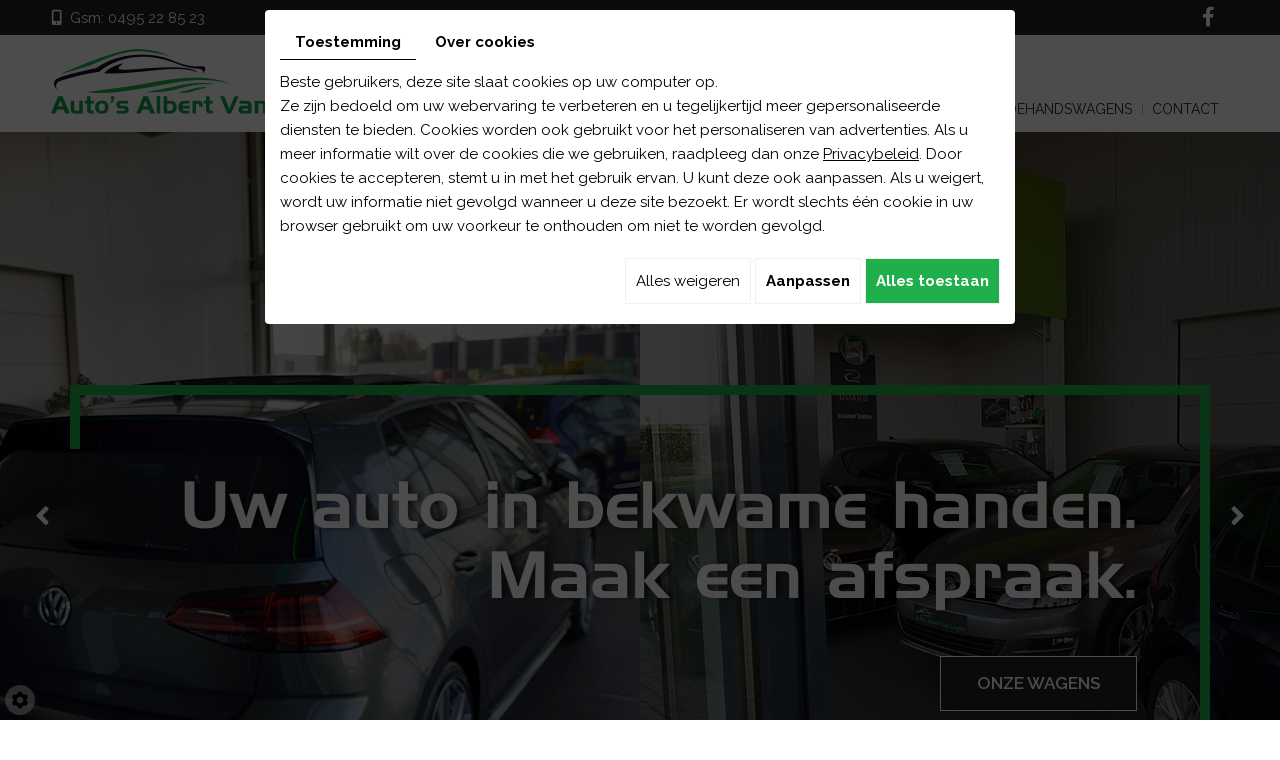

--- FILE ---
content_type: text/css; charset=UTF-8
request_url: https://www.autostock.be/data/media/css/template.css
body_size: 17984
content:
@import url('https://fonts.googleapis.com/css2?family=Raleway:wght@400;600;700&family=Roboto:wght@700&display=swap');
@font-face {
    font-family: 'Handel Gothic';
    src: url('/smarty/wireframe20/media/fonts/HandelGothic.eot');
    src: url('/smarty/wireframe20/media/fonts/HandelGothic.eot?#iefix') format('embedded-opentype'),
        url('/smarty/wireframe20/media/fonts/HandelGothic.woff2') format('woff2'),
        url('/smarty/wireframe20/media/fonts/HandelGothic.woff') format('woff'),
        url('/smarty/wireframe20/media/fonts/HandelGothic.ttf') format('truetype');
    font-weight: 500;
    font-style: normal;
    font-display: swap;
}


/*---------------------------------
# General
/*--------------------------------------------------*/
body {
	background:#ffffff;
    color: #222222;
	font-family: 'Raleway', sans-serif;
    font-size: 15px;
    line-height: 24px;
    font-weight: 400;
}
a {
    color: #1faf4b;
    text-decoration: underline;
}
a:active, a:hover, a:focus {
    color: #1faf4b;
    text-decoration: none;
	
}

.image-right {
    float: right;
    margin: 0;
}
.image-left {
    float: left;
    margin: 0;
}
 
h1, h2, h3, h4, h5, h6 {
    font-family: 'Handel Gothic';
    text-transform: uppercase;
    font-weight: 500;
}
h1 {
    font-size: 35px;
    line-height: 40px;
    color: #222222;

}
h2 {
    font-size: 30px;
    line-height: 35px;
    color: #1faf4b;
}
h3 {
	color:#222222;
    font-size:25px;
	line-height:30px;
}
h4 {
    font-size: 23px;
	line-height:27px;
	color: #1faf4b;
}
h5 {
	color:#222222;
    font-size: 20px;
	line-height:25px;
}
h6 {
    font-size: 18px;
	line-height:23px;
	color: #1faf4b;
}

hr {
	border-color: #222222;
}

article.content img {
    max-width: 100%;
    height: auto;
}


.fullsite {

	overflow: hidden;
}


.phone {
    display: inline-block;
}

.phone-responsive {
    display: none;
}


/**************************************************************************/

/***************************************************************************************/
.topbar {
    position: relative;
    height: 60px;
    background: #141313;
    color: #d1cfcf;
    font-weight: 700;
}.mail-topic a {
    color: #d1cfcf;
    border-bottom: none;
    text-decoration: none;
    font-weight: 700;
}.mail-topic a:hover {
   
    text-decoration: underline;
 
}.tel-topic {
    display: table;
    margin: 0 auto 0;
    padding-left: 34px;
    background: url(/media/images/tel.png) no-repeat;
    margin-top: 15px;
    background-position: 0 2px;
    margin-right: 45%;
}
.max-container {
    min-width: 1400px;
    display: table;
    margin: 0 auto;
}
nav.main-nav {
    float: right;
    margin-top: 54px;
    position: relative;
}
.is-sticky nav.main-nav {
    float: none;
    margin: 60px auto;
    display: table;
    float: none !important;
    left: 0;
}
header.top {
    position: sticky;
    background: #fff;
    top: 0;
    padding: 0 18%;
    z-index: 100;
    height: 97px;
    background-repeat: no-repeat;
    background-size: cover;
}
header.top .header-grid {
    display: grid;
    grid-template-columns: 303px auto;
    align-items: center;
    padding: 0;
    grid-gap: 0px;
}
.is-sticky .header-grid {
    float: none;
    display: block !important;
    
}
.is-sticky header.top {
    box-shadow: 0 0 5px #a94547;
}
header.top .logo {
    position: relative;
    margin-top: 2px;
    float: left;
}
.is-sticky .logo {
    display: none!important;
}

header.top .logo img {
    max-width: 100%;
}
header.top  .logo a {
    text-decoration: none;
	border-bottom:none;
   
}
.block-top .tel {
    float: left;
    padding-left: 19px;
    background: url(../images/icon-tel-top.png) left 3px no-repeat;
    color: #fff;
}
span.number-responsive {
    display: none;
}
header.top .logo a svg {
    fill: #fff;
    height: 50px;
    vertical-align: bottom;
    margin-right: 5px;
    opacity: .7;
    transition: opacity .4s;
}
header.top  .logo a:hover svg {
    opacity: 1;
}
header.top .header-grid .mobile-nav {
    display: none;
    font-size: 2em;
}
.block-top {
    background: #222222;
    height: 35px;
    padding: 6px 18% 0;
}
.block-top .social {
    float: right;
    margin-top: 0;
    margin-right: 0;
}
.block-top .social a.networks_facebook {
    background: transparent !important;
    color: #fff !important;
    font-size: 20px !important;
    line-height: 22px !important;
}
.block-top .social a.networks_facebook:hover {
    color: #149f4f !important;
}
.navigation-wrapper {
    padding: 0 13.8%;
}
/**************/

 .social nav.language {
    position: relative;
    padding-bottom: 10px;
}
 .social nav.language a.selected {
    color: #888;
    text-decoration: none;
}
.social nav.language a span {
    font-size: 0;
    line-height: 0;
}
.social nav.language a span::before {
    font-size: 16px;
    line-height: 1;
}
.social #ContainerBlockSocial.addthis_toolbox .at300b > span{
    display: none;
}
.social #ContainerBlockSocial.addthis_toolbox .at300b.addthis_button_email::before {
    content: "\f003";
}
a.facebook::before {
    content: "\f09a";
}
.social #ContainerBlockSocial.addthis_toolbox .at300b.addthis_32x32_style.addthis_button_twitter::before {
    content: "\f099";
}
.social #ContainerBlockSocial.addthis_toolbox .at300b.addthis_32x32_style.addthis_button_linkedin::before {
    content: "\f0e1";
}
.social #ContainerBlockSocial.addthis_toolbox .at300b.addthis_32x32_style.addthis_button_google_plusone_share::before {
    content: "\f0d5";
}
.social #ContainerBlockSocial.addthis_toolbox .at300b.addthis_32x32_style.addthis_button_google_plusone_share {
    position: relative;
}
.social #ContainerBlockSocial.addthis_toolbox .at300b.addthis_32x32_style.addthis_button_google_plusone_share #___plusone_0,
.social #ContainerBlockSocial.addthis_toolbox .at300b.addthis_32x32_style.addthis_button_google_plusone_share iframe {
    position: absolute!important;
    left: 0!important;
    right: 0!important;
    top: 3px!important;
    opacity: 0;
}
.social #ContainerBlockSocial.addthis_toolbox .at300b.addthis_button_pinterest_share::before {
    content: "\f231";
}
.social a.facebook {
    display: inline-block;
    font-size: 0px;
    cursor: pointer;
    margin: 0 0 0 0px;
    position: relative;
    z-index: 1;
    color: #a94547;
    text-decoration: none;
    transition: all .4s;
    float: none;
    background: #fff;
    width: 24px;
    height: 24px;
    text-align: center;
    border-radius: 50%;
}
.social a.facebook::before {
    font-family: 'FontAwesome';
    speak: none;
    font-size: 19px;
    line-height: 32px;
    font-style: normal;
    font-weight: normal;
    font-variant: normal;
    text-transform: none;
    display: block;
    -webkit-font-smoothing: antialiased;
}
.social a.facebook:hover {


}

.cta {
    position: absolute;
    float: none;
    z-index: 2;
    text-align: right;
    top: 33%;
    right: 0;
    left: 0;
}
.slogan {
    position: relative;
    left: 0;
    top: 0;
    right: 0;
    border-top: 10px solid #1faf4b;
    border-right: 10px solid #1faf4b;
    display: table;
    padding: 60px 63px 67px 0;
}
.slogan:before {
    position: absolute;
    content: "";
    left: 0;
    right: 0;
    top: 0;
    background: url(/smarty/wireframe20/media/images/before-cta.png) left no-repeat;
    width: 10px;
    height: 54px;
}
.slogan:after {
    position: absolute;
    content: "";
    right: 0;
    bottom: 0;
    background: url(/smarty/wireframe20/media/images/after-cta.png) right no-repeat;
    width: 196px;
    height: 10px;
}
.slogan h2 {
    color: #fff;
    text-transform: none;
    font-size: 65px;
    text-shadow: 5px 0px 5px rgb(0 0 0 / 54%);
    letter-spacing: 0;
    line-height: 70px;
    text-align: right;
    position: relative;
    margin-bottom: 41px;
    font-weight: 500;
    font-family: 'Handel Gothic';
}
.slogan h3 {
    color: #fff;
    font-weight: 400;
    font-size: 40px;
    text-shadow: 0 0 15px rgba(0, 0, 0, 0.50), 0 0 15px rgba(0, 0, 0, 0.50), 0 0 15px rgba(0, 0, 0, 0.50);
    text-transform: none;
    line-height: 36px;
    font-family: 'Bad Script', 
    cursive;
}
.slogan a {
    position: relative;
    text-decoration: none;
    background: #222222;
    color: #fff!important;
    padding: 16px 36px;
    font-size: 17px;
    text-transform: uppercase;
    display: table;
    float: right;
    line-height: 21px;
    font-family: 'Raleway', sans-serif;
    letter-spacing: 0;
    border-bottom: none;
    font-weight: 600;
    border: 1px solid #fff;
}
.slogan a:hover::after {
    opacity: 1;
    transform: translateX(-60%) translateY(-50%) rotate(-45deg);
}
.slogan a:hover {
    background: #1faf4b;
}
.banner {
    position: relative;
    height: 768px;
}
.banner:after {
    position: absolute;
    content: "";
    left: 0;
    right: 0;
    bottom: 0;
    width: 100%;
    height: 100%;
    background: url(/smarty/wireframe20/media/images/before-slide.png) center;
    z-index: 1;
}
body.pageTemplate.lang-nl .banner {
    position: relative;
    height: 600px;
}
body.pageTemplate.lang-nl .cta {
    top: 22%;}

body.pageTemplate.lang-nl .wrapper {
    padding: 50px 0;
}
.banner.small-size {
  height: 550px;
}
.contactPage .banner.small-size {
    height: 550px;
}
.banner #slideshow {
    position: absolute;
    left: 0;
    right: 0;
    top: 0;
    bottom: 0;
}
.banner #slideshow figure::before {
    content: '';
    position: absolute;
    left: 0;
    right: 0;
    top: 0;
    bottom: 0;
    z-index: 5;
    pointer-events: none;
}
.banner #slideshow figure figcaption {
    right: auto;
    bottom: auto;
    left: 50%;
    top: 50%;
    transform: translate(-50%, -50%);
    background: none;
    z-index: 10;
    font-size: 4em;
    letter-spacing: .2em;
    font-family: 'Archivo', sans-serif;
    font-weight: 300;
    text-transform: uppercase;
}
.banner #slideshow figure.show figcaption {
    transform: translate(-50%, -250%);
    animation: slide-in .8s forwards;
    -webkit-animation: slide-in .8s forwards;
}
@keyframes slide-in {
    100% {
        transform: translate(-50%, -50%);
    	opacity: 1;
    }
}
@-webkit-keyframes slide-in {
    100% {
        transform: translate(-50%, -50%);
    	opacity: 1;
    }
}
.banner #slideshow .prev,
.banner #slideshow .next {
    z-index: 10;
    opacity: 1;
    background: none;
    padding: 15px 0px;
    width: 50px;
    font-size: 2em;
    transition: padding .4s;
}
.banner #slideshow .prev {
    text-align: right;
}
.banner #slideshow .next {
    text-align: left;
}
.banner #slideshow .prev:hover {
    padding-right: 10px;
}
.banner #slideshow .next:hover {
    padding-left: 10px;
}
.banner .NewsItemBackground {
    height: 100%;
    background: center no-repeat;
    background-size: cover;
}
.banner.small-size .box_googlemapsv2 {
    height: 100%;
    filter: grayscale(100%);
}
/**************************************/

main.content-wrapper .home-grid article.content h2 {
    font-size: 27px;
    color: #666666;
    text-transform: none;
}
.is-sticky .social {
display:none;
}
.social #ContainerBlockSocial.addthis_toolbox .at300b, .social .facebook {
    display: inline-block;
    font-size: 0px;
    cursor: pointer;
    margin: 0 0px;
    border-radius: 0;
    text-align: center;
    position: relative;
    z-index: 1;
   
    background: transparent;
    text-decoration: none;
    border-bottom: none;
}
.social #ContainerBlockSocial.addthis_toolbox .at300b, .social .facebook:hover {
    transform: scale(1.1);
    color: #a94547!important;
}
.social .facebook::before {
    content: "\f09a";
    font-family: 'FontAwesome';
    speak: none;
    font-size: 33px;
    line-height: 37px;
    font-weight: 400;
    text-transform: none;
    display: block;
    padding-left: 0px;
    -webkit-font-smoothing: antialiased;
}
footer.maps {
    position: relative;
    height: 404px;
    overflow: hidden;
    background: #eee;
}footer.maps .googlemaps_v2 label.modal-label {
    cursor: pointer;
    font-weight: 400;
    text-decoration: underline;
    margin: 0;
    z-index: 99;
    position: absolute;
    left: 0;
    right: 0;
    top: 0;
    bottom: 0;
    z-index: 10;
    font-size: 0;
}.googlemaps_v2 .modal__inner iframe {
    position: absolute;
    width: 100% !important;
    height: 100% !important;
    left: 0;
    right: 0;
    top: 0;
    bottom: 0;
    filter: grayscale(100%);
    transition: filter .4s;
}



header.page-title h1 > span:not(.sub-title) {
    position: relative;
    display: block;
    font-size: 20px;
    line-height: 25px;
    color: #282828;
    font-weight: 400;
    letter-spacing: 0;
    font-family: 'Raleway', sans-serif;
    text-transform: none;
}
header.page-title {
    text-align: left;
    margin-bottom: 38px;
    display: -webkit-box;
    position: relative;
}
.home-photo {
    position: relative;
    float: right;
    margin: 2px 0 20px 42px;
}
.pageTemplate .page-title h1 > span:not(.sub-title) {
    position: relative;
    display: block;
    text-align: left;
    font-family: 'Handel Gothic';
    font-size: 40px;
    line-height: 45px;
    text-transform: uppercase;
    color: #222222;
    font-weight: 500;
}
span.sub-title {
    font-weight: 500;
    color: #222222;
    font-size: 45px;
    line-height: 60px;
    position: relative;
    margin-top: 0px;
    display: block;
    text-transform: uppercase;
    z-index: 1;
    letter-spacing: 0;
    font-family: 'Handel Gothic';
}
span.sub-title:after {
    position: absolute;
    content: "";
    background: #1faf4b;
    width: 35px;
    margin-left: 15px;
    height: 4px;
    margin-top: 27px;
}

.pageTemplate main.content-wrapper header.page-title h1 span:last-child {
    font-family: 'Exo', sans-serif;
    font-weight: 400;
    color: #272d47;
    font-size: 37px;
    position: relative;
    display: block;
    text-transform: uppercase;
    margin: 0px 0 20px;
    line-height: 55px;
    z-index: 1;
    
}
.pageTemplate header.page-title {
    text-align: center;
    margin-bottom: 50px;
}

.pageTemplate .content-wrapper {
   padding: 10px 0;
}

main.content-wrapper {
    overflow: hidden;
}
.homeTemplate main.content-wrapper {
    position: relative;
    padding: 50px 0 0;
	width: 67%;
   
}

.homeTemplate main.content-wrapper header.page-title h1 {
    margin: 0;
    text-transform: none;font-family: 'PT Serif', serif;
    font-size: 22px;
    line-height: 20px;
    letter-spacing: 0;
    padding-bottom: 84px;
    color: #052530;
    width: 100%;
    text-align: left;
    
}


.fullwidthTemplate article.content {
    padding: 0 50px;
}
.fullwidthTemplate.contactTemplate article.content {
    padding: 0;
}
.homeTemplate section.home-content {
    position: relative;
    padding: 68px 0 65px;
}
.homeTemplate article.content {
    text-align: left;
    position: relative;
    border-left: 10px solid #1faf4b;
    border-top: 10px solid #1faf4b;
    padding: 30px 0 38px 50px;
    width: 60%;
}

.homeTemplate article.content:before {
    position: absolute;
    content: "";
    right: 0;
    top: 0;
    background: url(/smarty/wireframe20/media/images/before-content.png) right no-repeat;
    width: 10px;
    height: 60px;
}
.homeTemplate article.content:after {
    position: absolute;
    content: "";
    left: 0;
    right: 0;
    bottom: 0;
    background: url(/smarty/wireframe20/media/images/after-content.png) left no-repeat;
    width: 250px;
    height: 10px;
}
article.content::after {
    content: '';
    display: block;
    clear: both;
}

article.content p {
    margin: 0 0 20px;
}

article.content ul {
    list-style: outside disc;
    margin-left: 0;
    padding: 0;
}
article.content ul li {
    position: relative;
    left: 1em;
    margin-left: 1em;
    padding-right: 1em;
}
article.content ul ul {
    list-style-type: circle;
}
article.content .table-style {
    position: relative;
}
article.content .table-style th {
    background: #1faf4b;
    color: #ffffff;
}
article.content .table-style th, article.content .table-style td {
    border: 1px solid #1faf4b;
    padding: 2px 5px;
}

article.content .mcePxmGallery {
    position: relative;
    
}
article.content .contact-info-grid {
    font-size: 1.3em;
    padding: 30px 0;
    margin-bottom: 50px;
    background: #f2f2f2;
}
article.content .contact-info-grid .container {
    display: flex;
    justify-content: space-around;
    align-items: center;
    text-align: center;
}
article.content .contact-info-grid .container > div {
    margin: 0 20px;
}
article.content .contact-info-grid .phone-responsive {
    display: none;
}
article.content .contact-info-grid i {
    -webkit-text-stroke: 1px #222;
    -webkit-text-fill-color: #f2f2f2;
    margin-right: 5px;
    font-size: 1.4em;
}

.photo {
    position: absolute;
    right: 0;
    top: 0;
    bottom: 0;
    width: 35%;
}
.photo {
    position: absolute;
    right: 0;
    top: 0;
    bottom: 0;
    width: 35%;
}

.img-box {
    width: 100%;
    height: 100%;
}

.photo .img-box > img {
    position: absolute;
    width: 100%;
    height: 100%;
    object-fit: cover;
}

.contact-grid {
    display: grid;
    grid-template-columns: repeat(2, 1fr);
    background: #f2f2f2;
    margin-top: 30px;
}
.contact-grid .maps .box_googlemapsv2 {
    height: 100%;
}
.contact-grid .form {
    padding: 50px;
}
article.content .NewsPhoto {
    position: relative;
    margin-bottom: 50px;
    background: #222;
}
article.content .NewsPhoto img {
    width: 100%;
    max-height: 500px;
    height: auto;
    object-fit: cover;
    transition: opacity 1.25s;
}
article.content .NewsPhoto:hover img {
    opacity: .5;
}
article.content .NewsPhoto:hover::after {
    content: '';
    z-index: 3;
    position: absolute;
    left: 20px;
    right: 20px;
    top: 20px;
    bottom: 20px;
    
    background-size: 0;
    background-repeat: no-repeat;
    background-image:   linear-gradient(to right, #fff 100%, #fff 100%),
                        linear-gradient(to bottom, #fff 100%, #fff 100%),
                        linear-gradient(to right, #fff 100%, #fff 100%),
                        linear-gradient(to bottom, #fff 100%, #fff 100%);
    background-position:    0 0,
                            100% 0,
                            100% 100%,
                            0 100%;
}
article.content .NewsPhoto:hover::after {
    animation: bg 1.25s;
    animation-fill-mode: forwards;
}

.image-home img {
    max-width: 100%;
    height: auto;
}


/***************************************Section Boxes *********************************************/
section.satisfaction {
    position: relative;
    text-align: left;
    padding: 57px 0 58px;
    overflow: hidden;
}
section.satisfaction .bg-boxes {
    position: relative;
    margin: 0;
    float: left;
    height: 100%;
}
section.satisfaction .bg-boxes img {
    height: 100%;
    width: 100%;
    object-fit: cover;
}
section.satisfaction [class*="box0"] {
    display: block;
    float: right;
    position: relative;
    background: #1faf4b;
    margin-bottom: 27px;
    padding: 30px 35px 15px;
    box-shadow: 0 0 10px rgb(0 0 0 / 20%);
}
section.satisfaction [class*="box03"] {
    margin-bottom: 0 !important;
}
section.satisfaction [class*="box0"]:before {
    position: absolute;
    content: "";
    font-size: 200px;
    line-height: 200px;
    right: -37px;
    top: -26px;
    font-family: 'Roboto', sans-serif;
    font-weight: 700;
    color: rgb(255 255 255 / 10%);
}
section.satisfaction [class*="box01"]:before {
 content: "01";}
 section.satisfaction [class*="box02"]:before {
 content: "02";
 right: -8px;}
 section.satisfaction [class*="box03"]:before {
 content: "03";
     right: -10px;}
section.satisfaction [class*="box0"]:hover {
    background: #fff;
}
section.satisfaction [class*="box0"]:hover:before {
    color: rgb(0 0 0 / 10%);
}
section.satisfaction [class*="box0"] h3 {
    position: relative;
    color: #fff;
    font-size: 27px;
    line-height: 35px;
    letter-spacing: 0;
    text-transform: none;
    font-family: 'Handel Gothic';
    padding-bottom: 6px;
    margin-bottom: 23px;
    padding-top: 0;
    margin-top: 7px;
}
section.satisfaction [class*="box0"]:hover h3 {
    color: #1faf4b;
}
section.satisfaction [class*="box0"] h3:after {
    position: absolute;
    content: "";
    left: 0;
    right: 0;
    bottom: 0;
    background: #fff;
    width: 43px;
    height: 1px;
}
section.satisfaction [class*="box0"]:hover h3:after {
    background: #222222;
}
section.satisfaction [class*="box0"] p {
    color: #fff;
}
section.satisfaction [class*="box0"]:hover p {
    color: #282828;
}
section.satisfaction .col-md-4 {
    width: 100%;
}
section.satisfaction .container {
    position: relative;
}

section.satisfaction [class*="box0"] a {
    position: absolute;
    left: 0;
    right: 0;
    top: 0;
    bottom: 0;
    font-size: 0;
    z-index: 10;
}
section.satisfaction [class*="box0"] .icone {
    width: 41px;
    height: 41px;
    position: relative;
    background-repeat: no-repeat;
    background-position: left;
}







section.satisfaction .box01 .icone { 
     background-image: url(../images/icon1.png);
	
}
section.satisfaction .box02 .icone {
    background-image: url(../images/icon2.png);
}
section.satisfaction .box03 .icone {
    margin-top: 4px;
    background-image: url(../images/icon3.png);
}

section.satisfaction .box01:hover .icone{
    background-image:  url(/smarty/wireframe20/media/images/icon1-h.png);
}
section.satisfaction .box02:hover .icone{
    background-image: url(/smarty/wireframe20/media/images/icon2-h.png);
}
section.satisfaction .box03:hover .icone{
    background-image:  url(/smarty/wireframe20/media/images/icon3-h.png);

}


/***************************************** services*****************************************/
section.newsletter {
    position: relative;
    z-index: 2;
    height: 493px;
    background: url(/smarty/wireframe20/media/images/bg.jpg)no-repeat center fixed;
}
section.services:before {
    position: absolute;
    content: "";
    background: #fff;
    left: 0;
    right: 0;
    height: 331px;
    width: 100%;
    z-index: -9;
    top: 0;
}
section.services .row {
    margin: 0;
}
section.services h2 {
    font-size: 27px;
    margin: 0 auto 20px;
    color: #a94547;
    position: relative;
    font-family: 'NeueHaasUnicaW06';
    font-weight: 700;
    text-transform: none;
    -moz-transition: all 0.4s ease;
    -o-transition: all 0.4s ease;
    -webkit-transition: all 0.4s ease;
}
section.services div[class*="box"]:hover h2 {
  color: #fff;

}
section.services h3 {
    font-size: 40px;
    margin: 0 auto 88px;
    color: #a94547;
    position: relative;
    font-family: 'NeueHaasUnicaW06';
    font-weight: 700;
    padding-top: 23px;
    text-align: center;
        text-transform: uppercase;
}


section.services h3:after {
	position: absolute;
    content: "";
    left: 0;
    top: 0;
    background: #a94547;
    width: 106px;
    height: 2px;
    right: 0;
    margin: auto;
    transition: all .4s;

}
section.services div[class*="box"] {
    position: relative;
    padding: 0 33px;
}
section.services div[class*="box"]:before {
    content: "";
    position: absolute;
    top: 31px;
    left: 8px;
    right: 8px;
    bottom: 0;
    border: 2px solid #a94547;
    z-index: -1;
}
section.services .photo {
    position: relative;
    width: 100%;
    height: 100%;
    display: table;
    margin: 0 auto;
    background: none !important;
    overflow:hidden;
}
section.services .photo img {
    width: 100%;
    height: 200px;
    object-fit: cover;
    transition:all 1s;
}
section.services div[class*="box"] .text {
    color: #fff;
    width: 100%;
    padding: 24px 15px 42px;
    text-align: center;
    font-size: 16px;
    line-height: 24px;
    margin-top: 0;
    position: relative;
    z-index: -1;
    background: transparent;
    transition: all .4s;
    height: 296px !important;
}
section.services div[class*="box"] span.button {
    position: absolute;
    right: 0;
    left: 0;
    font-size: 0;
    background: url(../images/btn.png) no-repeat;
    width: 108px;
    height: 54px;
    bottom: 0;
    opacity: 1;
    margin: auto;
}
section.services div[class*="box"]:hover span.button {
    background: url(../images/btn-h.png) no-repeat;

}
section.services div[class*="box"]:hover .photo img {
    transform: scale(1.2);
}
section.services div[class*="box"]:hover .text {
}
section.services a:hover .block-content {
 
}
section.services a .block-txt p {
    clear: both;
    min-height: 130px;
}
section.services a {
    text-decoration: none;
}
/****************************************	Parallax******************************/

section.box-offerte {
    position: relative;
    background: url(../images/bg-photo.jpg) no-repeat center fixed;
    height: 500px;
    outline: none;
    object-fit: cover;
    width: 100%;
}

/****************************************Section maps***************************************/
.mapsHome {
    position: relative;
    height: 349px;
    overflow: hidden;
    background: #fff;
}
.mapsHome .link label.modal-label {
    position: absolute;
    left: 0;
    right: 0;
    top: 0;
    bottom: 0;
    z-index: 10;
    font-size: 0;
}
.googlemaps_v2 .modal__inner iframe {
    position: absolute;
    width: 100%;
    height: 100%;
    left: 0;
    right: 0;
    top: 0;
    bottom: 0;
    filter: grayscale(100%);
    transition: filter .4s;
}
label.modal__close {
    z-index: 5;
}
.box_googlemapsv2 iframe {
    position: absolute;
    width: 100%;
    left: 0px;
    right: 0px;
    top: 0px;
    bottom: 0px;
    filter: grayscale(100%);
    transition: filter .4s;
}
/*********/

/*****************************************************************************************************/
footer.bottom {
    position: relative;
    padding: 45px 0 38px;
    color: #fff;
    background: #222222;
    font-size: 15px;
}
span.number.number2 {
    padding-left: 44px;
}
footer.bottom h3 {
    position: relative;
    color: #fff;
    font-size: 25px;
    line-height: 25px;
    text-transform: uppercase;
    font-weight: 400;
    margin: 0px 0 31px;
    padding-bottom: 14px;
}
footer.bottom h3:after {
    position: absolute;
    content: "";
    background: #7f7f7e;
    width: 27px;
    height: 3px;
    left: 0;
    bottom: 0;
    right: 0;
}
.adr {
    padding-left: 29px;
    background: url(/smarty/wireframe20/media/images/icon-map.png) left 3px no-repeat;
}
footer.bottom .block-left {
    display: inline-block;
}
.logo1 {
    padding-top: 5px;
}
.logo-footer {
    margin-top: 25px;
}
footer.bottom .social {
    text-align: center;
    display: table;
    margin: 12px 29% 0;
}
footer.bottom .social a.networks_facebook {
    background: transparent !important;
    color: #fff!important;
    font-size: 24px!important;
}
footer.bottom .social a.networks_facebook:hover {
    color: #1faf4b !important;
}
.logo-footer img {
    max-width: 100%;
    height: auto;
}
footer.bottom .info {
    margin: 26px 0 0;
    padding-left: 29px;
    background: url(/smarty/wireframe20/media/images/icon-tel.png) left 2px no-repeat;
}
.mail {
    padding-left: 29px;
    background: url(/smarty/wireframe20/media/images/icon-contact.png) left 5px no-repeat;
}
.footer-wrapper a, .googlemaps_v2 label.modal-label {
    color: #1faf4b;
    font-weight: 400 !important;
    text-decoration: underline !important;
    border-bottom: none;
}
.footer-wrapper a:hover, .googlemaps_v2 label.modal-label:hover {
    color: #1faf4b;
    text-decoration: none !important;
    border-bottom: none;
}
.address {
    position: relative;
    padding-left: 21px;
}
.address:before {
    position: absolute;
    content: "";
    left: 0;
    right: 0;
    top: 4px;
    background: #fff;
    width: 2px;
    height: 160px;
}
footer.bottom .adr {
}
span.number-responsive {
    display: none;
}


.containerOpening {
    padding-left: 29px;
    background: url(/smarty/wireframe20/media/images/icon-open.png) left 3px no-repeat;
}
footer.bottom #openingTimesBlock .openingLine .openingDay {
    position: relative;
    display: inline-block;
    width: 43px;
    font-weight: 700;
    text-transform: none;
}
footer.bottom .open {
    float: right;
    text-align: left;
    line-height: 24px;
    position: relative;
    padding-left: 24px;
}
footer.bottom .open:before {
    position: absolute;
    content: "";
    left: 0;
    right: 0;
    top: 5px;
    background: #fff;
    width: 2px;
    height: 160px;
}
span.day {
    font-weight: 700;
    position: relative;
    display: inline-block;
    padding-right: 0;
    text-transform: initial;
    text-align: left !important;
    /* width: 30px; */
}

footer.bottom #openingTimesBlock .openingLine .openingDay::before {
    content: '';
    position: absolute;
    left: 56px;
    right: 0;
    bottom: 10px;
    border-bottom: 1px solid rgba(255, 255, 255, 0.2);
}


span.phone-responsive {
    display: none;
}







/****************************************************************/

#news-popup-modal .modal__inner #news-popup .popup-wrapper {
    background: #000;
}

#scrollTopBtn {
    background-color: #1faf4b!important;
    color: #ffffff !important;
    border-radius: 0 !important;
}
a#scrollTopBtn:hover {
    background: #fff !important;
    box-shadow: 0 0 20px #1faf4b !important;
    color: #1faf4b !important;
}

div#footerSlideContainer {
    position: fixed;
    bottom: 0;
    right: 0;
    z-index: 0;
    text-align: center;
    padding: 5px;
    background: transparent;
}
div#footerSlideContainer #footerSlideButton {
    position: relative;
    color: #fff;
}

/************************************************************************************************************/


section.home-news {
    position: relative;
    background: #f2f2f2;
    padding: 100px 0;
}
section.home-news.page-news {
    background: none;
    padding: 0 78px 50px;
}
section.home-news #AllNews {
    display: grid;
    grid-template-columns: repeat(3, 1fr);
    grid-gap: 30px;
}
section.home-news #AllNews figure.Item {
    position: relative;
    background: #3e3e3e;
    color: #ffffff;
    display: grid;
    grid-template-rows: 300px 1fr;
}
section.home-news #AllNews figure.Item .photo {
    position: relative;
}
section.home-news #AllNews figure.Item .photo::after {
    content: '';
    z-index: 3;
    position: absolute;
    left: 20px;
    right: 20px;
    top: 20px;
    bottom: 20px;
    
    background-size: 0;
    background-repeat: no-repeat;
    background-image:   linear-gradient(to right, #ffffff 100%, #ffffff 100%),
                        linear-gradient(to bottom, #ffffff 100%, #ffffff 100%),
                        linear-gradient(to right, #ffffff 100%, #ffffff 100%),
                        linear-gradient(to bottom, #ffffff 100%, #ffffff 100%);
    background-position:    0 0,
                            100% 0,
                            100% 100%,
                            0 100%;
    /*
    background-size:    100% 3px,
                        3px 100%,
                        100% 3px,
                        3px 100%;
    */
}
section.home-news #AllNews figure.Item:hover .photo::after {
    animation: bg 1.25s;
    animation-fill-mode: forwards;
}
@keyframes bg {
    0% {
        background-size:    0 2px,
                            2px 0,
                            0 2px,
                            2px 0;
    }
    25% {
        background-size:    100% 2px,
                            2px 0,
                            0 2px,
                            2px 0;
    }
    50% {
        background-size:    100% 2px,
                            2px 100%,
                            0 2px,
                            2px 0;
    }
    75% {
        background-size:    100% 2px,
                            2px 100%,
                            100% 2px,
                            2px 0;
    }
    100% {
        background-size:    100% 2px,
                            2px 100%,
                            100% 2px,
                            2px 100%;
    }
}
section.home-news #AllNews figure.Item .photo.nophoto {
}
section.home-news #AllNews figure.Item:hover .photo.nophoto {
}
section.home-news #AllNews figure.Item .photo img {
    position: absolute;
    left: 0;
    right: 0;
    top: 0;
    bottom: 0;
    z-index: 1;
    object-fit: cover;
    height: 100%;
    width: 100%;
    display: block;
    transition: opacity 1.25s;
}
section.home-news #AllNews figure.Item:hover .photo img {
    opacity: .5;
}
section.home-news #AllNews figure.Item .photo i {
    position: absolute;
    left: 50%;
    top: 50%;
    transform: translate(-50%, -50%);
    color: #ffffff;
    z-index: 2;
    opacity: 0;
    transition: opacity 1.25s;
}
section.home-news #AllNews figure.Item:hover .photo i {
    opacity: 1;
}
section.home-news #AllNews figure.Item figcaption {
    z-index: 10;
    padding: 20px;
}
section.home-news #AllNews figure.Item figcaption h3 {
    margin: 0 0 10px;
    text-transform: uppercase;
    text-align: center;
    line-height: 1.2em;
    color: #ffffff;
}
section.home-news #AllNews figure.Item figcaption h3 span {
    font-weight: bold;
}
section.home-news #AllNews figure.Item figcaption h3 span:last-child {
    font-weight: 300;
}
section.home-news #AllNews figure.Item figcaption p {
    margin: 0;
    text-align: justify;
}
section.home-news #AllNews figure.Item figcaption a.button {
    font-size: 0;
    line-height: 0;
    display: block;
	border-bottom: 0;
}
section.home-news #AllNews figure.Item figcaption a.button::before {
    content: '';
    position: absolute;
    left: 0;
    right: 0;
    top: 0;
    bottom: 0;
    z-index: 20;
}
section.home-news #AllNews figure.Item:hover figcaption a.button {
}

/*--------------------------------------------------
# Navigation
--------------------------------------------------*/

/*--------------------------------------------------
## Superfish
--------------------------------------------------*/
.sf-menu, .sf-menu * {
	margin: 0;
	padding: 0;
	list-style: none;
}
.sf-menu {
    display: flex;
    margin-right: 0;
}
.sf-menu li {
	position: relative;
}
.sf-menu ul {
	position: absolute;
	display: none;
	top: 100%;
	left: 0;
	z-index: 99;
	 min-width: 100%;
    text-align: center;
    margin-top: 52px;
    left: 0;
}
.sf-menu > li {
	/*float: left;*/
	display: inline-block;
}
.sf-menu li:hover > ul,
.sf-menu li.sfHover > ul {
	display: block;
}
.sf-menu a {
	display: block;
	position: relative;
}
.sf-menu ul ul {
	top: 0;
	left: 100%;
}
.sf-menu a {
    font-family: 'Raleway', sans-serif;
    font-weight: 400;
    font-size: 14px;
    padding: 8px 19px 8px;
    text-decoration: none;
    color: #282828;
    text-transform: uppercase;
    letter-spacing: 0;
    line-height: 24px;
    border-bottom: 0;
}
.sf-menu > li > a:hover, .sf-menu > li.sfHover > a, .sf-menu > li.selected > a, .sf-menu > li.active > a {
    color: #1faf4b;
}
/*.sf-menu > li > a:before {
    content: "";
    position: absolute;
    z-index: -1;
    left: 50%;
    bottom: 9px;
    width: 0;
    display: inline-block;
    border-bottom: 2px solid #f32929;
    transform: translateX(-50%);
    transition: width .4s;
}

.sf-menu > li > a:hover::before, .sf-menu > li.sfHover > a::before, .sf-menu > li.selected > a::before, .sf-menu > li.active > a::before {
    width: 25%;
}*/
.sf-menu li {
	position: relative;
}
.sf-menu ul {
	position: absolute;
	display: none;
	top: 100%;
	left: 0;
	z-index: 99;
}
.sf-menu > li {
	float: left;
}
.sf-menu li:hover > ul,
.sf-menu li.sfHover > ul {
	display: block;
}
.sf-menu > li:not(:first-child)::before {
    content: "";
    width: 1px;
    height: 10px;
    text-align: center;
    position: absolute;
    left: 0px;
    background: rgb(0 0 0 / 30%);
    top: 37%;
}


.sf-menu a {
	display: block;
	position: relative;
}
.sf-menu ul ul {
	top: 0;
	left: 100%;
}

.sf-menu li {
	white-space: nowrap;
}
.sf-menu > li {
    margin-left: 0px;
}
.is-sticky .sf-menu > li {
    margin-top: -29px;
}
.sf-menu ul {
    background: #1faf4b;
    margin-top: 3px;
    width: 100%;
    padding: 0 18px;
    text-align: center !important;
}

.sf-menu ul li {
  
    text-align: center!important;
    
}
.is-sticky .sf-menu ul {
    margin-top: 33px;
}
.sf-menu ul li a:hover, .sf-menu ul li.sfHover a, .sf-menu ul li.selected a, .sf-menu ul li.active a {
    color: #282828 !important;
    border: none !important;
}
.sf-menu ul li:not(:first-child) {
    border-top: 1px solid rgb(255 255 255 / 30%);
}
.is-sticky header.top {
    box-shadow: 0 0 20px #149f4f;
    height: 100px!important;
}

.sf-menu ul li a {
    padding: 0 0;
    color: #fff !important;
    font-weight: 400;
    line-height: 38px;
    text-align: center;
    background: none !important;
    border-bottom: none;
    font-size: 14px;
    border: none !important;
}
/*** arrows (for all except IE7) **/
.sf-arrows .sf-with-ul {
}
/* styling for both css and generated arrows */
.sf-arrows .sf-with-ul::after {
    content: '\f107';
    font-family: "Font Awesome 5 Free";
    font-weight: bold;
    position: absolute;
    left: 50%;
    right: 0;
    top: 23px;
    margin: auto;
    font-size: 13px;
}

/*--------------------------------------------------
## Mobile navigation
--------------------------------------------------*/
.site-overlay {
	position: fixed;
	top: 0;
	left: 0;
	z-index: 1000;
	width: 100%;
	height: 100%;
	background: rgba(0,0,0,0.3);
	opacity: 0;
	transform: translate3d(100%,0,0);
	transition: opacity 0.4s, transform 0s 0.4s;
	transition-timing-function: cubic-bezier(0.7,0,0.3,1);
}
/* Close Button */
.close-button {
	width: 1.5em;
	height: 1.5em;
	position: absolute;
	right: 1em;
	top: 1em;
	overflow: hidden;
	text-indent: 1em;
	font-size: 0.75em;
	border: none;
	background: transparent;
	color: transparent;
}
.close-button::before,
.close-button::after {
	content: '';
	position: absolute;
	width: 3px;
	height: 100%;
	top: 0;
	left: 50%;
	background: #ccc;
	transition: background .4s;
}
.close-button::before {
	-webkit-transform: rotate(45deg);
	transform: rotate(45deg);
}
.close-button::after {
	-webkit-transform: rotate(-45deg);
	transform: rotate(-45deg);
}
.close-button:hover::before,
.close-button:hover::after {
	background: #fff;
}
/* Menu */
.menu-wrap {
    position: fixed;
    overflow: auto;
    top: 0;
    left: 0;
    z-index: 1001;
    width: 300px;
    height: 100%;
    background: #222222;
    box-shadow: 0 0 20px #1faf4b;
    padding: 40px 20px 20px;
    transform: translateX(-100vw);
    transition: transform 0.4s;
    transition-timing-function: cubic-bezier(0.7,0,0.3,1);
}
.mobile-menu {
	transform: translateX(500px);
}
.mobile-menu > ul,
.mobile-menu .language {
	display: block;
	transform: translateX(-1000px);
}
.mobile-menu,
.mobile-menu > ul,
.mobile-menu .language {
	transition: transform 0s 0.4s;
	transition-timing-function: cubic-bezier(0.7,0,0.3,1);
}
.mobile-menu ul {
	list-style: none;
	margin: 0;
	padding: 0;
}
.mobile-menu ul ul {
    font-size: 1em;
	background: rgba(255,255,255,.15);
	margin-top: 5px;
	margin-bottom: -5px;
	border-top: 1px solid rgba(255,255,255,.4);
}
.mobile-menu li:first-child {
	border-top: none;
}
.mobile-menu > ul ~ ul li:first-child {
	border-top: 1px solid rgba(255,255,255,.2);
}
.mobile-menu li {
	padding: 5px 0;
	border-top: 1px solid rgba(255,255,255,.2);
}
.mobile-menu li li {
	position: relative;
	border-top: 1px solid rgba(255,255,255,.2);
}
.mobile-menu li li::before {
	content: '\f105';
    font-family: "Font Awesome 5 Free";
    font-weight: bold;
	position: absolute;
	color: rgba(255,255,255,.5);
	z-index: 5;
    left: 10px;
    top: 50%;
    transform: translateY(-50%);
}
.mobile-menu a {
    text-transform: uppercase;
	padding: 5px 10px;
	display: block;
	font-size:15px;
    color: #ffffff;
	text-decoration: none;
	font-weight: 400;
	transition: background .4s;
	border-bottom: 0;
}
.mobile-menu a:hover, .mobile-menu .selected > a, .mobile-menu .active > a {
    background: #1faf4b;
    color: #fff!important;
}
.mobile-menu li li a {
	padding-left: 25px;
}


/* Shown menu */
.show-menu .menu-wrap {
	transform: translate3d(0,0,0);
	transition: transform 0.8s;
	transition-timing-function: cubic-bezier(0.7,0,0.3,1);
}
.show-menu .mobile-menu,
.show-menu .mobile-menu ul,
.show-menu .mobile-menu .language {
	transform: translate3d(0,0,0);
	transition: transform 0.8s;
	transition-timing-function: cubic-bezier(0.7,0,0.3,1);
}
.show-menu .mobile-menu ul,
.show-menu .mobile-menu .language {
	transition-duration: 0.9s;
}
.show-menu .site-overlay {
	opacity: 1;
	transition: opacity 0.8s;
	transition-timing-function: cubic-bezier(0.7,0,0.3,1);
	transform: translate3d(0,0,0);
}
@media only screen and (max-width : 1870px) {
.top-wrapper {
    position: relative;
    padding: 0px 5% 0;
    display: grid;
    grid-template-columns: 30% auto;
}
header.top .inner-wrapper::before {
  
    left: -90px;
  
}
header.top .logo::before {
   
    left: -142px;
  
}
}
@media only screen and (max-width : 1740px) {

}
@media only screen and (max-width : 1620px) {
}
@media only screen and (max-width : 1500px) {
header.top {
    padding: 0 10%;}
.sf-menu a {
    padding: 8px 10px 8px !important;}
.block-top {
 
    padding: 6px 10% 0;
}
}

@media only screen and (max-width : 1360px) {
header.top {
    padding: 0 4%;
}
.block-top {
    padding: 6px 4% 0;
}
}
@media only screen and (max-width : 1199.98px) {
section.satisfaction .bg-boxes {

    float: none;}
section.satisfaction [class*="box0"] {
    float: none;
}
header.top .logo {
    margin-top: 12px;
    float: left;
}
.topbar .top-grid {
    display: grid;
    grid-template-columns: 400px 27% 27%;
    align-items: center;
}
.topbar .top-grid .logo {
    margin-bottom: 20px;
}
.banner .cta h2 {
    font-size: 40px;
    line-height: 45px;
}
section.boxes .bg-boxes .photo {

    width: 460px;
  
}
nav.main-nav {
    display: none;
}
.bg-menu .mobile-nav {
    position: relative;
    z-index: 50;
    display: table;
    margin: 20px auto 0;
}
nav.mobile-nav a {
    font-size: 1em;
    background: transparent!important;
    padding: 4px 9px;
    border-radius: 50%;
    color: #fff;
}
header.top .header-grid .mobile-nav {
    display: block;
    padding-top: 15px;
    float: right;
    margin: 0;
}
.is-sticky .mobile-nav {
    display: table!important;
    padding-top: 0 !important;
    margin: -81px auto 0 !important;
    float: none !important;
}
	footer.bottom:before {

    width: 73%;
  
}

header.page-title h1 {

    font-size: 28px;
    line-height: 38px;

}
section.services div[class*="box"] .text {
    height: 370px !important;
}
section.services h2 {
    font-size: 23px;
}
	/*************************/
.home-photo {
    margin: 0 auto 30px;
    display: table;
    float: none;
}
header.top.sticky.sticky-appear nav.mobile-nav {
    float: none;
    display: table;
    margin: 0 auto 0;
    top: -3px;


}
.sf-menu {
    display: none;}
header.top nav.mobile-nav a {
    color: #1faf4b!important;
}
header.top nav.mobile-nav {

    font-size: 2em;
    margin: 0 auto;
    float: right;
    position: relative;
}h1 {
    font-size: 29px;}
    body.pageTemplate.lang-nl .wrapper {
    padding: 20px 0;
}

h2 {
    font-size: 25px;
    line-height: 30px;
}
.homeTemplate article.content {
    width: 100%;
}
.bg-boxes .image-left {
    margin: 0 auto 55px;
    display: table;
    float: none;
}
.logo-footer {
    margin: 25px auto 0;
    display: table;
}
footer.bottom .social {
    margin: 12px auto 30px;
}
.adr {
    padding-left: 0;
    background: url(/smarty/wireframe20/media/images/icon-map.png) center 18px no-repeat;
    text-align: center;
    padding-top: 36px;
}
footer.bottom .info {
    margin: 26px 0 0;
    padding-left: 0;
    background: url(/smarty/wireframe20/media/images/icon-tel.png) center 2px no-repeat;
    text-align: center;
    padding-top: 20px;
}
.mail {
    padding-left: 0;
    background: url(/smarty/wireframe20/media/images/icon-contact.png) center 8px no-repeat;
    text-align: center;
    padding-top: 20px;
}
.address:before {
    width: 160px;
    height: 2px;
    margin: auto;
}
.containerOpening {
    padding-left: 0;
    background: url(/smarty/wireframe20/media/images/icon-open.png) center 3px no-repeat;
    padding-top: 20px;
}
footer.bottom .open {
    float: none;
    padding-left: 0;
    display: table;
    margin: 55px auto 0;
}
footer.bottom .open:before {
    top: -10px;
    width: 160px;
    margin: auto;
    height: 2px;
}
.address {
    padding-left: 0;
}}
@media only screen and (max-width : 991.98px) {
.topbar .top-grid {
    grid-template-columns: auto auto auto;

}
section.boxes .bg-boxes .photo {
    width: 429px;
}

.banner .cta h2 {
    font-size: 36px;
    line-height: 41px;
}

	.pageTemplate section.banner .box-overlay .cta-bloc {
    top: 44% !important;
}
	header.top.sticky {
 
    transform: translateY(-200%);
	}
	header.top.sticky.sticky-appear {
    transform: translateY(-196px);
}

section.boxes .bg-boxes {
    display: grid;
    grid-template-columns: 60% 40%;
}
section.services div[class*="box"] .text {
    height: auto !important;
    margin-bottom: 30px;
}
/***************************/


section.banner img {
  
    top: 98px;
}
header.top .logo::before {
    left: -407px;
}
section.banner .box-overlay .cta-bloc {
  
    top: 50%;
  
}	
.cta-bloc h2 {
    line-height: 37px;
}

	
section.services .services-boxes .boxes {
    display: block;

}

section.banner.small .box-overlay {
    top: -10%;
}
.logo-footer::before {
 left: -150px;
 width: 786px;
  
}

body.pageTemplate.lang-nl .wrapper {
    padding: 20px 0;
}
.pageTemplate .page-title h1 > span:not(.sub-title) {
    font-size: 35px;
    line-height: 40px;}

section.boxes .bg-boxes {
    grid-template-columns: auto;
    grid-template-rows: 350px auto;
}
section.boxes .boxes-wrapper [class*="box"] {
    width: auto;
    height: auto;
}
section.boxes .bg-boxes .photo {
    position: relative;
    height: 100%;
    width: auto;
}
section.boxes .boxes-wrapper .box01 {
    margin-top: 20px;
}

}
@media only screen and (max-width : 767.98px) {
.topbar .top-grid {
    display: block;
}
header.top .header-grid .mobile-nav {
    padding-top: 20px;
}
header.top .logo {
    position: relative;
    margin-top: 12px;
    float: left;
}
.banner {
    position: relative;
    height: 600px;
}
.number {
    display: none;
}
span.number-responsive {
    display: inline-block;
}
span.number-responsive a {
    color: #ffffff!important;
    text-decoration: underline;
}
footer.bottom .separator {
    display: block;
    height: 10px;
    line-height: 10px;
}	
	.top-grid .top-mail {
    background: url(../images/tel.png) no-repeat center top;
    float: none;
    padding-left: 0;
    text-align: center;
    padding-top: 40px;
    margin-left: 0;
    width: 100%;
}
	.top-grid .top-gsm {
    background: url(../images/gsm.png) no-repeat center top;
    float: none;
    padding-left: 0;
    text-align: center;
    margin-top: 20px;
    padding-top: 40px;
    margin-left: 0;
    width: 100%;
}
.top-grid .top-mail:after {
    position: absolute;
    content: "";
    left: 0;
    right: 0;
    margin: auto;
    height: 1px;
    width: 46px;
    background: rgb(0 0 0 / 30%);
    bottom: 0;
    top: auto;
}
.topbar .top-grid .logo {
    margin: 0 auto 15px;
    display: table;
}
.top-grid .top-gsm span.phone {
    display: none;
}
.top-grid .top-gsm .phone-responsive {
    display: inline-block !important;
	    font-weight: 700;
}
.topbar a {
    color: #fff;
    text-decoration: underline;
}
.topbar .top-mail a {
    color: #fff;
    text-decoration: none;
}
.topbar .top-mail a:hover {
    color: #fff;
    text-decoration: underline;
}
.top-grid .top-gsm a:hover{
    text-decoration:none;
}
a.bt-contact {
    display: block !important;
    margin: 0 auto;
}
.phone-number {

    margin-left: 0 !important;
    display: block !important;

}
section.vrijblijvende.offerte {

    height: auto !important;
}



.image-right {
    float: none;
    margin: 0 auto 30px;
    display: table;
}
	/****************************/
	.cta-bloc h2 {
    line-height: 37px;
    font-size: 40px;
}
.cta-bloc h3 {
    font-size: 30px;
    line-height: 40px;}


	section.banner.small .box-overlay {
    top: -10%;
}
header.page-title h1 {
    line-height: 30px;
    font-size: 25px;
}
h1 {
    font-size: 25px;}
.phone {
    display: none;
}
.phone-responsive {
    display: inline-block !important;
}
section.banner {
    height: 700px;
}section.services .services-boxes h1 {
   
    font-size: 28px;
 
    margin-bottom: 40px;
}section.topbar:before {

    width: 100%;
  
    bottom: 0;
}
.home-page {

    padding: 68px 40px 63px;}

section.banner .box-overlay .cta-bloc {

    top: 40%;
   
}
/*******************/
section.boxes .bg-boxes {
    grid-template-columns: auto;
    grid-template-rows: 350px auto;
}
section.boxes .boxes-wrapper [class*="box"] {
    width: auto;
    height: auto;
}
section.boxes .bg-boxes .photo {
    position: relative;
    height: 100%;
    width: auto;
}
section.boxes .boxes-wrapper .box01 {
    margin-top: 20px;
}
/********************************/
.footer-right {
    display: block;
}
footer.bottom h2 {
    text-align: center;
}
footer.bottom h2:after {
    left: 0;
    right: 0;
    margin: auto;

}
footer.bottom .bloc01 {
    float: none;
    padding-left: 0;
    background: url(../images/bg-maps.png) no-repeat top center;
    text-align: center;
    padding-top: 25px;
}
.addr-center {
    margin: 20px auto 0;

}
footer.bottom .bloc02 {
    padding-left: 0;
    background: url(../images/bg-tel.png) no-repeat top center;
    text-align: center;
    padding-top: 30px;
}
footer.bottom .bloc03 {
    float: none;
    padding-left: 0;
    background: url(../images/bg-mail.png) no-repeat top center;
    margin-top: 20px;
    text-align: center;
    padding-top: 20px;
}

}
@media only screen and (max-width : 481px) {
	.pageTemplate .page-title h1 > span:not(.sub-title) {
    font-size: 25px;
    line-height: 30px;
}
	.block-top {
    height: auto;
}
.block-top .tel {
    float: none;
    padding-left: 0;
    padding-top: 17px;
    background: url(../images/icon-tel-top.png) center 3px no-repeat;
    text-align: center;
}
.block-top .social {
    float: none;
    display: table;
    margin: 15px auto 0;
    padding-bottom: 8px;
}
header.top .header-grid {
    display: block;
    grid-template-columns: 100%;}
	header.top {
    height: auto;
}
header.top .logo {
    float: none;
    display: table;
    margin: 12px auto 0;
}
header.top .header-grid .mobile-nav {
    padding-top: 20px;
    float: none;
    margin: 0 auto;
    display: table;
    padding-bottom: 20px;
}
header.page-title h1 > span:not(.sub-title) {
    font-size: 18px;
    line-height: 23px;}
	.bg-boxes .image-left {
    width: 100%;
}}
@media only screen and (max-width : 480px) {
	.topbar .top-grid .logo img {
    max-width: 100%;
}

.banner {
    position: relative;
    height: 600px;
}
.cta {
    text-align: center;
	top: 30%;
}
.image-right {
    width: 100%;
}


.homeTemplate article.content {
    padding: 30px 0 38px 25px;}
.topbar .top-grid .logo {
    margin-bottom: 29px !important;
    width: 200px;
}





	.banner .cta h3 {
    font-size: 9px;
    
    line-height: 15px;
}
footer.bottom .separator {
    display: block;
    height: 10px;
    line-height: 10px;
}
	section.services .services-boxes h3 {
    font-size: 30px;
    line-height: 45px;

}
section.satisfaction .bg-boxes {
    height: 100%;
}
section.satisfaction .bg-boxes img {
    height: 100%;
    width: 100%;
    object-fit: cover;
}

.banner .cta h2 {
    font-size: 27px;
    line-height: 35px;
    text-align: center;
    padding-left: 0;
}

.banner .cta h2:after {
 
    left: 0;
    width: 165px;
    right: 0;
    margin: auto;
}

.banner .cta a {
    display: table;
    margin: 0 auto;
    float: none;
}
	/*********************/
	section.banner.small {
    height: 700px;
}
.pageTemplate section.banner .box-overlay .cta-bloc {
    top: 24% !important;
}
span.sub-title {
    font-size: 35px;
    line-height: 50px;
}
span.sub-title:after{
	display:none;}

.top-wrapper {
    padding: 0px 2% 0;
    grid-template-columns: auto;
}
header.top .logo::before {
    left: -189px;
    width: 1920px;
    height: 130%;
    clip-path: polygon(0 0, 100% 0, 100% 100%, 0% 100%);
}
section.banner img {
    top: 10px;
}
.logo-footer::before {
    left: -20px;
    width: 200%;
	  clip-path: polygon(0 0, 100% 0, 100% 100%, 0% 100%);
}

.cta-bloc h2 {
    font-size: 20px;
    line-height: 26px;
}
.cta-bloc h3 {
    font-size: 20px;
    line-height: 0;
}
section.banner .box-overlay .cta-bloc {
    top: 19%;
    width: auto;
    left: auto;
}
a.bt-contact {
    font-size: 13px !important;

}

body.homeTemplate.lang-nl .wrapper-content-home .home-page {
    padding: 32px 25px 19px;
}h2 {
    font-size: 20px;
    line-height: 25px;
}
.slogan {
    padding: 60px 10px 67px 0;
}

	
	
	.logo-footer img {
    max-width: 100%;
}
section.satisfaction [class*="box0"] h3 {
    font-size: 22px;
    line-height: 27px;
}
}
section.services .box .icon-box img {
    margin: 14px auto 0;
}
.garageContainer .headGarage h4 {
    display: none !important;
}
#sdgdpr_modal_buttons-agree, .privacy_prompt a.return, #preferences_prompt_submit {
    background: #1faf4b !important;
    color: #fff !important;
}
#sdgdpr_modal_buttons-agree:hover, .privacy_prompt a.return:hover, #preferences_prompt_submit:hover {
    background: #222 !important;
    color: #fff !important;
    filter: saturate(2);
}
.garageContainer .sidebarGarage #searchGarageContainer #resetButton {
    background: #1faf4b !important;
}
.garageContainer .selected {
    color: #1faf4b !important;
}
.garageContainer .sidebarGarage #searchGarageContainer #resetButton:hover {
    background: #333 !important;
}


--- FILE ---
content_type: text/css; charset=UTF-8
request_url: https://www.autostock.be/data/media/css/modules.css
body_size: 3551
content:
/*--------------------------------------------------
>> TABLE OF CONTENTS:
----------------------------------------------------
# Contact
# Gallery
# Newsletter
# Provider
--------------------------------------------------*/

/*--------------------------------------------------
# Contact
--------------------------------------------------*/
.contactForm::after {
	content: '';
	display: block;
	clear: both;
}
.contactForm {
	display: grid;
	grid-template-columns: repeat(2, 1fr);
	grid-gap: 15px;
}
.contactForm > fieldset {
	display: contents;
}
.contactForm .contact-field-item.fullwidth {
	grid-column: 1 / 3;
}
.contactForm .contact-field-item {
	margin-bottom: 0;
}
.contactForm .contact-field-item .contact-field-label {
	font-weight: 300;
	letter-spacing: 0.1em;
	font-size: 1.1em;
}
.contactForm .contact-field-item .contact-field-element .form-field {
    font-family: 'Raleway', sans-serif;
    font-size: 15px;
    font-weight: 400;
    color: #222222;
    background: none;
    border: 1px solid #222222;
    padding: 15px 15px;
    transition: color .4s, border-color .4s;
}
.contactForm .contact-field-item .contact-field-element .form-field::placeholder {
	text-transform: none;

}
.contactForm .contact-field-item .contact-field-element textarea.form-field {
	height: 100px;
}
.contactForm .contact-field-item .contact-field-element .form-field:focus {
    color: #4b4b4b;
    border-color: #000;
}
.contactForm .gdpr_policy {
    margin: 0;
	grid-column: 1 / 3;
}
.contactForm .gdpr_policy label {
	font-weight: normal;
	display: inline !important;
}
.contactForm .g-recaptcha {
	margin: 0;
}
.contactForm .contact-submit {
    text-align: right;
}
.contactForm .form-submit-button {
    font-family: 'Raleway', sans-serif;
    font-size: 15px;
    font-weight: normal;
    letter-spacing: 0;
    background: rgb(31 175 75);
    text-transform: uppercase;
    color: #fff;
    padding: 10px 30px;
}
.contactForm .form-submit-button:hover {
    background: #222222;
}
@media only screen and (max-width : 991px) {
}
@media only screen and (max-width : 767px) {
	.contactForm {
		grid-template-columns: 1fr;
	}
	.contactForm .contact-field-item.fullwidth,
	.contactForm .gdpr_policy {
		grid-column: 1;
	}
    .contactForm .g-recaptcha > div {
        margin: 0 auto;
    }
    .contactForm .contact-submit {
		text-align: center;
    }
}

/*--------------------------------------------------
# Gallery
--------------------------------------------------*/
.holder {
	line-height: 1.85em;
	text-align: center;
	margin-bottom: 10px;
}
.holder a {
    background: rgb(169 69 71 / 80%);
    color: #fff!important;
    line-height: inherit;
}
.holder a:hover {
    background: #a94547;
    color: #fff!important;
}
.holder a.jp-current, a.jp-current:hover {
    background: #a94547;
}
.holder a.jp-disabled, a.jp-disabled:hover {
    background: rgb(169 69 71 / 80%);
    color: rgba(57,57,57, .35);
}
.holder a.jp-previous::before,
.holder a.jp-next::before {
    font-family: "Font Awesome 5 Free";
    font-weight: bold;
}
.mcePxmGallery .highslide-gallery {
	position: relative;
	pointer-events: none;
	display: grid;
	grid-template-columns: repeat(3, 1fr);
	grid-gap: 20px;
	min-height: auto !important;
}
.mcePxmGallery .highslide-gallery * {
	pointer-events: all;
}
.mcePxmGallery .highslide-gallery .highslideContainer {
	position: relative;
	display: inline-block;
	margin: 0;
	padding: 0;
}
.mcePxmGallery .highslide-gallery .highslideContainer.subgallery a.highslide .folderBackground span {
	position: absolute;
	left: 5px;
	right: 5px;
	top: auto;
	bottom: 5px;
	background: rgba(0,0,0,.25);
	text-align: center;
	text-transform: none;
	font-size: 1.8em;
	line-height: 1.5em;
	font-family: 'PT Serif', serif;
	box-shadow: 0 0 10px rgba(0,0,0,.2);
	transition: background .4s, transform .4s;
}
.mcePxmGallery .highslide-gallery .highslideContainer.subgallery:hover a.highslide .folderBackground span {
	background: #fdadac;
	transform: translate(-10px, 10px);
}
.mcePxmGallery .highslide-gallery .highslideContainer.subgallery a.highslide::before {
	content: none;
}
.mcePxmGallery .highslide-gallery .highslideContainer.subgallery a.highslide::after {
	content: none;
}
.mcePxmGallery .highslide-gallery .highslideContainer a.highslide {
	position: relative;
	display: block;
	border: 1px solid #f1c2c2;
}
.mcePxmGallery .highslide-gallery .highslideContainer a.highslide img {
	border: none;
	width: 100%;
	height: auto;
	display: block;
	transition: transform .4s, box-shadow .4s;
}
.mcePxmGallery .highslide-gallery .highslideContainer a.highslide:hover img {
	transform: translate(-10px, 10px);
	box-shadow: 5px -5px 15px rgba(0,0,0,.2);
}

@media only screen and (max-width : 768px) {
	.mcePxmGallery .highslide-gallery {
		grid-template-columns: repeat(2, 1fr);
	}
	.mcePxmGallery .highslide-gallery .highslideContainer.subgallery:hover a.highslide::before {
		background: none;
	}
	.mcePxmGallery .highslide-gallery .highslideContainer.subgallery a.highslide .folderBackground span {
		right: 0;
		padding: 5px 15px;
		font-size: 18px;
	}
	.mcePxmGallery .highslide-gallery .highslideContainer:hover a.highslide::before {
		box-shadow: inset 0 0 0 15px #000;
	}
}
@media only screen and (max-width : 640px) {
}
@media only screen and (max-width : 480px) {
}

/* Breadcrumbs */
.mcePxmGallery .breadcrumb {
	position: relative;
	background: rgba(119,84,59, .5);
	text-align: center;
	border: none;
	height: 27px;
	line-height: 27px;
	font-weight: normal;
	padding: 0 10px;
	color: #fff;
	border-radius: 0;
}
.mcePxmGallery .breadcrumb span {
	font-size: 0;
}
.mcePxmGallery .breadcrumb span::before {
	content: '\f105';
	font-family: "Font Awesome 5 Free";
	font-weight: bold;
	font-size: 14px;
	margin: 0 5px;
}
.mcePxmGallery .breadcrumb a {
	color: #fff;
	text-decoration: none;
	-webkit-transition: color 0.6s;
    transition: color 0.6s;
}
.mcePxmGallery .breadcrumb a:hover {
	color: #333;
	text-decoration: none;
}

/* Back button */
.mcePxmGallery .backbtn {
	background: none;
	text-indent: 0;
	font-size: 0;
	text-decoration: none;
	color: #333;
	width: auto;
	height: auto;
	margin-top: 10px;
	border-radius: 5px;
}
.mcePxmGallery .backbtn::after {
	content: '\f060';
	font-family: "Font Awesome 5 Free";
	font-weight: bold;
	font-size: 14px;
	display: inline-block;
	padding: 4px 10px;
	border-radius: 0;
	background: #fdadac;
	transition: background .4s, color .4s;
}
.mcePxmGallery .backbtn:hover {
	text-decoration: none;
}
.mcePxmGallery .backbtn:hover::after {
	background: #241c1c;
}

/* Pop Up */
.highslide-container .highslide-caption {
	font-size: 14px;
	color: #fff;
	text-align: center;
	font-weight: normal;
	background: #2e2e2e;
}
.highslide-container .highslide-caption strong {
	font-size: 20px;
	line-height: 30px;
	font-weight: bold;
}
.highslide-container .highslide-dimming{
	background: rgba(0,0,0,.5);
	opacity: 1!important;
}
.highslide-wrapper, .highslide-outline,
.highslide-container table, .highslide-container td {
	background: none!important;
}
.highslide-container img.highslide-image,
.highslide-container .highslide-image {
	border: 0px!important;
	box-shadow: 0px 0px 20px #000;
}

/*--------------------------------------------------
# Newsletter
--------------------------------------------------*/
section.newsletter form#form-nl{
	position: relative;
	margin: 0px auto;
}
section.newsletter form#form-nl ol,section.newsletter form#form-nl ol > li{
	margin:0;
	padding:0;
	list-style:none;
}
section.newsletter form#form-nl ol {
	display: grid;
	grid-template-columns: repeat(3, 1fr);
	grid-gap: 10px;
}
section.newsletter form#form-nl ol li {
	position: relative;
	width: auto!important;
}
section.newsletter form#form-nl ol li#NewsletterListHeader {
	display: none;
}
section.newsletter form#form-nl ol li#NewsletterSubmitHeader {
	text-align: right;
}
section.newsletter form#form-nl label.field-title {
	display: none;
}
section.newsletter form#form-nl li > span {
	display: block;
}
section.newsletter form#form-nl .txtbox-long {
	width: 100%;
	font-family: 'PT Serif', serif;
	font-size: .9em;
    color: #7f6666;
    background: none;
	border: 0;
	border-bottom: 2px solid #747474;
	padding: 10px 5px;
	transition: color .4s, border-color .4s;
}
section.newsletter form#form-nl .txtbox-long::placeholder {
	color: #4b4b4b;
	text-transform: none;
	letter-spacing: 0.1em;
}
section.newsletter form#form-nl .txtbox-long:focus {
    color: #4b4b4b;
    border-color: #000;
}
section.newsletter form#form-nl .required {
	color:#f00;
}
section.newsletter form#form-nl .gdpr_policy {
	grid-column: 1 / 3;
	text-align: left;
}
section.newsletter form#form-nl .gdpr_policy label {
	font-weight: normal;
}
section.newsletter form#form-nl #subscriber-submit {
	font-family: 'PT Serif', serif;
	font-size: 1em;
    font-weight: normal;
	letter-spacing: 0.1em;
	background: #241c1c;
	text-transform: uppercase;
	color: #fff;
	border: 0;
	padding: 10px 30px;
	transition: background .4s, color .4s;
}
section.newsletter form#form-nl #subscriber-submit:hover {
	background: #000;
	color: #f1c2c2;
}
section.newsletter form#form-nl .clearFix{
	display:none;
}

@media only screen and (max-width : 767px) {
	section.newsletter form#form-nl ol {
		grid-template-columns: 1fr;
	}
	section.newsletter form#form-nl .gdpr_policy {
		grid-column: auto;
	}
}

/*--------------------------------------------------
# Provider
--------------------------------------------------*/
#reservationForm {
	border-top: 3px double #f1c2c2;
	padding-top: 30px;
	margin-top: 30px;
}
.cat-block .buttonCategory.active,
.serv-block .buttonService.active {
	background-color: #f1c2c2;
	color: #7f6666;
}
.reservationPersonal .form-control {
	width: 100%;
	font-family: 'Lato', sans-serif;
	font-size: .9em;
    color: #7f6666;
    background: none;
	border: 0;
	border-bottom: 2px solid #747474;
	border-radius: 0;
	box-shadow: none;
	padding: 10px 5px;
	transition: color .4s, border-color .4s;
}
.reservationPersonal textarea.form-control {
	resize: vertical;
}
.reservationPersonal .form-control::placeholder {
	color: #4b4b4b;
	text-transform: none;
	letter-spacing: 0.1em;
}
.reservationPersonal .form-control:focus {
    color: #4b4b4b;
    border-color: #000;
}
.checkoutBtn {
	font-family: 'PT Serif', serif;
	font-size: 1em;
    font-weight: normal;
	letter-spacing: 0.1em;
	background: #241c1c;
	text-transform: uppercase;
	color: #fff;
	border: 0;
	border-radius: 0;
	padding: 10px 30px;
	transition: background .4s, color .4s;
}
.checkoutBtn:hover {
	background: #000;
	color: #f1c2c2;
}
.car-slider {
    position: relative;
    margin-top: 30px;
}